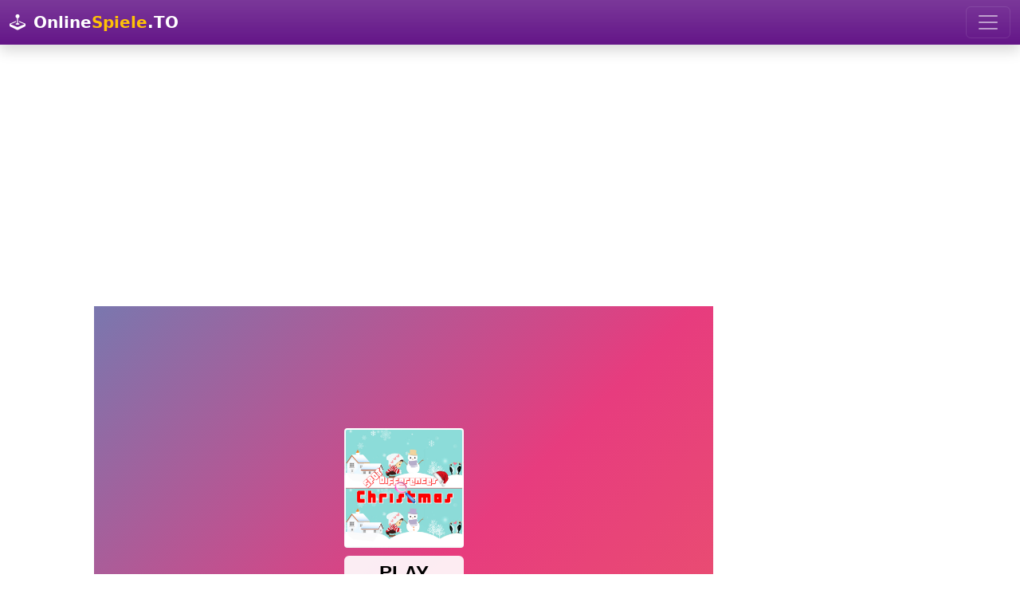

--- FILE ---
content_type: text/html; charset=utf-8
request_url: https://onlinespiele.to/spiel/christmas-2020-spot-differences
body_size: 4963
content:

<!doctype html>
<html lang="de">
  <head>
    <meta charset="utf-8">
	<meta name="viewport" content="width=device-width, initial-scale=1">
		<title>Christmas 2020 Spot Differences - Spiele Jetzt auf - OnlineSpiele.to</title>
		<meta name="description" content="Spiele hier das kostenlose OnlineSpiel - Christmas 2020 Spot Differences - Jetzt über 10.000 OnlineSpiele kostenlos spielen - Wähle auf OnlineSpiele.to aus tausenden von Onlinespielen.">
		<meta name="robots" content="index,follow">
		
		<meta property="og:title" content="Christmas 2020 Spot Differences - Spiele Jetzt auf - OnlineSpiele.to">
		<meta property="og:description" content="Christmas 2020 Spot Differences - - Spiele Jetzt auf - OnlineSpiele.to">
		<meta property="og:url" content="https://onlinespiele.to/spiel/christmas-2020-spot-differences">
		<meta property="og:image" content="https://onlinespiele.to/thumbs/christmas-2020-spot-differences.webp">
		<meta property="og:image:width" content="267">
		<meta property="og:image:height" content="200">
		<meta property="og:site_name" content="onlinespiele.to">
		
		<meta name="twitter:card" content="summary_large_image">
		<meta name="twitter:image" content="https://onlinespiele.to/thumbs/christmas-2020-spot-differences.webp">
		
		<link rel="canonical" href="https://onlinespiele.to/spiel/christmas-2020-spot-differences">
		
<link href="https://cdnjs.cloudflare.com/ajax/libs/bootstrap/5.3.3/css/bootstrap.min.css" rel="stylesheet">
<link href="https://cdnjs.cloudflare.com/ajax/libs/bootstrap-icons/1.11.3/font/bootstrap-icons.min.css" rel="stylesheet">
<link href="https://onlinespiele.to/data/default.css?v=20&t=1723146722" rel="stylesheet">

<script src="https://cdnjs.cloudflare.com/ajax/libs/popper.js/2.11.8/umd/popper.min.js"></script>
<script src="https://cdnjs.cloudflare.com/ajax/libs/bootstrap/5.3.3/js/bootstrap.min.js"></script>
<script src="https://cdnjs.cloudflare.com/ajax/libs/jquery/3.7.1/jquery.min.js"></script>
<script defer src="https://onlinespiele.to/data/default.js?v=20&t=1723146722"></script>

<link href="https://onlinespiele.to/favicon.ico?v=3" rel="shortcut icon">


<script async src="https://pagead2.googlesyndication.com/pagead/js/adsbygoogle.js?client=ca-pub-0121729069997529" crossorigin="anonymous"></script><script async src="https://fundingchoicesmessages.google.com/i/pub-0121729069997529?ers=1"></script><script>(function() {function signalGooglefcPresent() {if (!window.frames['googlefcPresent']) {if (document.body) {const iframe = document.createElement('iframe'); iframe.style = 'width: 0; height: 0; border: none; z-index: -1000; left: -1000px; top: -1000px;'; iframe.style.display = 'none'; iframe.name = 'googlefcPresent'; document.body.appendChild(iframe);} else {setTimeout(signalGooglefcPresent, 0);}}}signalGooglefcPresent();})();</script>

</head>
<body class="bg-body">

	<nav class="navbar navbar-dark bg-navi bg-gradient navbar-expand-xxl shadow">
  <div class="container-fluid">
  
	  <a class="navbar-brand" href="https://onlinespiele.to">
			<i class="bi bi-joystick"></i> <span class="p-1 text-white fw-bold">Online<span class="text-yellow">Spiele</span>.TO</span>
	  </a>
	
	<button class="navbar-toggler" type="button" data-bs-toggle="collapse" data-bs-target="#navbarSupportedContent" aria-controls="navbarSupportedContent" aria-expanded="false" aria-label="Toggle navigation">
      <span class="navbar-toggler-icon"></span>
    </button>
    <div class="collapse navbar-collapse" id="navbarSupportedContent">
      <ul class="navbar-nav me-auto mb-2 mb-lg-0">
	     <li class="nav-item">
          <a class="nav-link yellow" href="https://onlinespiele.to/spiele/top">Beste</a>
        </li>
		  <li class="nav-item">
          <a class="nav-link yellow" href="https://onlinespiele.to/spiele/neu">Neuste</a>
        </li>
        <li class="nav-item">
          <a class="nav-link yellow" href="https://onlinespiele.to/spiele/abenteuer">Abenteuer</a>
        </li>
		 <li class="nav-item">
          <a class="nav-link yellow" href="https://onlinespiele.to/spiele/action">Action</a>
        </li>
		 <li class="nav-item">
          <a class="nav-link yellow" href="https://onlinespiele.to/spiele/arcade">Arcade</a>
        </li>
		 <li class="nav-item">
          <a class="nav-link yellow" href="https://onlinespiele.to/spiele/bejeweled">Bejeweled</a>
        </li>
	    <li class="nav-item">
          <a class="nav-link yellow" href="https://onlinespiele.to/spiele/clicker">Clicker</a>
        </li>
		<li class="nav-item">
          <a class="nav-link yellow" href="https://onlinespiele.to/spiele/farming">Farming</a>
        </li>
		<li class="nav-item">
          <a class="nav-link yellow" href="https://onlinespiele.to/spiele/puzzle">Puzzle</a>
        </li>
		 <li class="nav-item">
          <a class="nav-link yellow" href="https://onlinespiele.to/spiele/rennen">Rennen</a>
        </li>
		 <li class="nav-item">
          <a class="nav-link yellow" href="https://onlinespiele.to/spiele/shooter">Shooter</a>
        </li>
		 <li class="nav-item">
          <a class="nav-link yellow" href="https://onlinespiele.to/spiele/sport">Sport</a>
        </li>
		<li class="nav-item">
          <a class="nav-link yellow" href="https://onlinespiele.to/suche">Suche</a>
        </li>
		 <li class="nav-item">
          <a class="nav-link yellow" href="https://onlinespiele.to/news">Blog</a>
        </li>
		
      </ul>
	  
    </div>
  </div>
</nav>
<br>

		
	<div style="text-align:center;margin-bottom:1.5em">
		<script async src="https://pagead2.googlesyndication.com/pagead/js/adsbygoogle.js?client=ca-pub-0121729069997529"
		 crossorigin="anonymous"></script>
	<!-- onlinespiele.to main v4 -->
	<ins class="adsbygoogle"
		 style="display:block"
		 data-ad-client="ca-pub-0121729069997529"
		 data-ad-slot="5939803648"
		 data-ad-format="auto"
		 data-full-width-responsive="true"></ins>
	<script>
		 (adsbygoogle = window.adsbygoogle || []).push({});
	</script>
	</div>
		
		
		<div class="container px-md-5 mb-1">

			<div class="row">
				<div class="col-lg-9">

					<div class="ratio ratio-4x3 d-none d-sm-block responsive-game">
						<iframe src="https://html5.gamedistribution.com/43514133d2024628b91493aa887a02c8/?gd_sdk_referrer_url=https://onlinespiele.to/spiel/christmas-2020-spot-differences" style="max-width:100%;height:100%;overflow:hidden;border:0" id="iframe_game" allowfullscreen></iframe>
					</div>
	
					<div class="d-flex align-items-center justify-content-center border border-warning d-block d-sm-none mobile-game-preview">
						<img src="https://onlinespiele.to/thumbs/christmas-2020-spot-differences.webp" alt="Christmas 2020 Spot Differences">
						<div class="position-absolute text-center">
							<i class="bi bi-play-btn-fill play-btn"></i><br>
							<span class="play-txt">Spiel starten</span>
						</div>
					</div>
		  <div class="bg-light p-4 rounded description mb-4">
			<h1 class="fs-2">Christmas 2020 Spot Differences </h1>
			
			<div class="float-end mb-2">
				<button type="button" class="btn btn-outline-success btn-lg lift btn-thumb-up" data-game-id="5942" data-token="a8167a346fde2f098baad88d2d9f342a" title="Gefällt mir"><span>0</span><i class="bi bi-hand-thumbs-up"></i></button>
				<button type="button" class="btn btn-outline-danger btn-lg lift btn-thumb-down" data-game-id="5942" data-token="a8167a346fde2f098baad88d2d9f342a" title="Gefällt mir nicht"><span>0</span><i class="bi bi-hand-thumbs-down"></i></button>
				<button type="button" class="btn btn-outline-primary btn-lg lift btn-fullscreen" title="Vollbildmodus"><i class="bi bi-fullscreen"></i></button>
			</div>
			
			<div class="float-start mb-2">
				<a href="https://www.facebook.com/sharer/sharer.php?u=https%3A%2F%2Fonlinespiele.to%2Fspiel%2Fchristmas-2020-spot-differences" target="_blank" class="btn btn-outline-secondary btn-lg lift" title="Auf Facebook teilen"><i class="bi bi-facebook"></i></a>
				<a href="https://x.com/intent/tweet?text=Christmas%202020%20Spot%20Differences%3A%20https%3A%2F%2Fonlinespiele.to%2Fspiel%2Fchristmas-2020-spot-differences" target="_blank" class="btn btn-outline-secondary btn-lg lift" title="Auf X (Twitter) teilen"><i class="bi bi-twitter-x"></i></a>
				<a href="https://api.whatsapp.com/send?text=Christmas%202020%20Spot%20Differences%3A%20https%3A%2F%2Fonlinespiele.to%2Fspiel%2Fchristmas-2020-spot-differences" target="_blank" class="btn btn-outline-secondary btn-lg lift" title="Auf WhatsApp teilen"><i class="bi bi-whatsapp"></i></a>
				<a href="/cdn-cgi/l/email-protection#[base64]" target="_blank" class="btn btn-outline-secondary btn-lg lift" title="Per E-Mail teilen"><i class="bi bi-envelope-at"></i></a>
				<a href="https://onlinespiele.to/spiel/christmas-2020-spot-differences" target="_blank" class="btn btn-outline-secondary btn-lg btn-copy-link lift" title="Link kopieren"><i class="bi bi-link"></i></a>
			 </div>
			
			<div class="clearfix"></div>
			
			<p><b>Beschreibung:</b> Finden Sie innerhalb der vorgegebenen Zeit 5 Unterschiede zwischen den beiden Weihnachtsbildern. Je schneller, desto h&ouml;her der Socres. Sie k&ouml;nnen auf die Schaltfl&auml;che &bdquo;Hinweis&ldquo; klicken, um Hilfe zu erhalten. Genie&szlig;en Sie 15 coole Weihnachtslevel.</p>
			<p><b>Steuerung:</b> Klicken Sie mit der Maus auf die Unterschiede, um sie zu erkennen.</p>
			<div class="text-muted">937 mal gespielt  &middot; vor 4 Jahren hochgeladen &middot; Kategorien: <a href="https://onlinespiele.to/spiele/puzzle"><span class="badge rounded-pill bg-info">Puzzle</span></a> <a href="https://onlinespiele.to/spiele/casual"><span class="badge rounded-pill bg-info">Casual</span></a> </div>
		  </div><h2 class="lead"><i class="bi bi-shuffle"></i> Mehr Spiele</h2>
		<div class="row row-cols-1 row-cols-sm-2 row-cols-md-4 g-3"><div class="col-6">
						  <div class="card p-1 zoom">
							<div class="card-body">
								<h5 class="card-title text-purple mb-3 text-center">Words of Wonders </h5>
								<div class="card-text">
									<a href="https://onlinespiele.to/spiel/words-of-wonders"><img loading="lazy" class="img-fluid" src="https://onlinespiele.to/thumbs/words-of-wonders.webp" alt="Words of Wonders"></a>
									
									<div class="d-flex justify-content-between align-items-center pt-1 pb-3">
										<span class="text-success"><i class="bi bi-hand-thumbs-up"></i> 0%</span>
										<small class="text-muted">421 x gespielt</small>
									</div>
								</div>
								<div class="d-grid gap-2">
									<a href="https://onlinespiele.to/spiel/words-of-wonders" class="btn btn-success">Jetzt Spielen</a>
								</div>
							</div>
						 </div>
					</div><div class="col-6">
						  <div class="card p-1 zoom">
							<div class="card-body">
								<h5 class="card-title text-purple mb-3 text-center">Triple Match Car Master </h5>
								<div class="card-text">
									<a href="https://onlinespiele.to/spiel/triple-match-car-master"><img loading="lazy" class="img-fluid" src="https://onlinespiele.to/thumbs/triple-match-car-master.webp" alt="Triple Match Car Master"></a>
									
									<div class="d-flex justify-content-between align-items-center pt-1 pb-3">
										<span class="text-success"><i class="bi bi-hand-thumbs-up"></i> 0%</span>
										<small class="text-muted">403 x gespielt</small>
									</div>
								</div>
								<div class="d-grid gap-2">
									<a href="https://onlinespiele.to/spiel/triple-match-car-master" class="btn btn-primary">Jetzt Spielen</a>
								</div>
							</div>
						 </div>
					</div><div class="col-6">
						  <div class="card p-1 zoom">
							<div class="card-body">
								<h5 class="card-title text-purple mb-3 text-center">Formula Jigsaw Puzzle </h5>
								<div class="card-text">
									<a href="https://onlinespiele.to/spiel/formula-jigsaw-puzzle"><img loading="lazy" class="img-fluid" src="https://onlinespiele.to/thumbs/formula-jigsaw-puzzle.webp" alt="Formula Jigsaw Puzzle"></a>
									
									<div class="d-flex justify-content-between align-items-center pt-1 pb-3">
										<span class="text-success"><i class="bi bi-hand-thumbs-up"></i> 0%</span>
										<small class="text-muted">1.327 x gespielt</small>
									</div>
								</div>
								<div class="d-grid gap-2">
									<a href="https://onlinespiele.to/spiel/formula-jigsaw-puzzle" class="btn btn-success">Jetzt Spielen</a>
								</div>
							</div>
						 </div>
					</div><div class="col-6">
						  <div class="card p-1 zoom">
							<div class="card-body">
								<h5 class="card-title text-purple mb-3 text-center">Run Astro Run </h5>
								<div class="card-text">
									<a href="https://onlinespiele.to/spiel/run-astro-run"><img loading="lazy" class="img-fluid" src="https://onlinespiele.to/thumbs/run-astro-run.webp" alt="Run Astro Run"></a>
									
									<div class="d-flex justify-content-between align-items-center pt-1 pb-3">
										<span class="text-success"><i class="bi bi-hand-thumbs-up"></i> 0%</span>
										<small class="text-muted">848 x gespielt</small>
									</div>
								</div>
								<div class="d-grid gap-2">
									<a href="https://onlinespiele.to/spiel/run-astro-run" class="btn btn-success">Jetzt Spielen</a>
								</div>
							</div>
						 </div>
					</div><div class="col-6">
						  <div class="card p-1 zoom">
							<div class="card-body">
								<h5 class="card-title text-purple mb-3 text-center">Tricky Falling Ball </h5>
								<div class="card-text">
									<a href="https://onlinespiele.to/spiel/tricky-falling-ball"><img loading="lazy" class="img-fluid" src="https://onlinespiele.to/thumbs/tricky-falling-ball.webp" alt="Tricky Falling Ball"></a>
									
									<div class="d-flex justify-content-between align-items-center pt-1 pb-3">
										<span class="text-success"><i class="bi bi-hand-thumbs-up"></i> 0%</span>
										<small class="text-muted">930 x gespielt</small>
									</div>
								</div>
								<div class="d-grid gap-2">
									<a href="https://onlinespiele.to/spiel/tricky-falling-ball" class="btn btn-danger">Jetzt Spielen</a>
								</div>
							</div>
						 </div>
					</div><div class="col-6">
						  <div class="card p-1 zoom">
							<div class="card-body">
								<h5 class="card-title text-purple mb-3 text-center">Mr One Punch: Action Fighting Game </h5>
								<div class="card-text">
									<a href="https://onlinespiele.to/spiel/mr-one-punch-action-fighting-game"><img loading="lazy" class="img-fluid" src="https://onlinespiele.to/thumbs/mr-one-punch-action-fighting-game.webp" alt="Mr One Punch: Action Fighting Game"></a>
									
									<div class="d-flex justify-content-between align-items-center pt-1 pb-3">
										<span class="text-success"><i class="bi bi-hand-thumbs-up"></i> 0%</span>
										<small class="text-muted">760 x gespielt</small>
									</div>
								</div>
								<div class="d-grid gap-2">
									<a href="https://onlinespiele.to/spiel/mr-one-punch-action-fighting-game" class="btn btn-primary">Jetzt Spielen</a>
								</div>
							</div>
						 </div>
					</div><div class="col-6">
						  <div class="card p-1 zoom">
							<div class="card-body">
								<h5 class="card-title text-purple mb-3 text-center">Kingdom Guards Tower Defense </h5>
								<div class="card-text">
									<a href="https://onlinespiele.to/spiel/kingdom-guards-tower-defense"><img loading="lazy" class="img-fluid" src="https://onlinespiele.to/thumbs/kingdom-guards-tower-defense.webp" alt="Kingdom Guards Tower Defense"></a>
									
									<div class="d-flex justify-content-between align-items-center pt-1 pb-3">
										<span class="text-success"><i class="bi bi-hand-thumbs-up"></i> 0%</span>
										<small class="text-muted">939 x gespielt</small>
									</div>
								</div>
								<div class="d-grid gap-2">
									<a href="https://onlinespiele.to/spiel/kingdom-guards-tower-defense" class="btn btn-danger">Jetzt Spielen</a>
								</div>
							</div>
						 </div>
					</div><div class="col-6">
						  <div class="card p-1 zoom">
							<div class="card-body">
								<h5 class="card-title text-purple mb-3 text-center">Death Ball </h5>
								<div class="card-text">
									<a href="https://onlinespiele.to/spiel/death-ball"><img loading="lazy" class="img-fluid" src="https://onlinespiele.to/thumbs/death-ball.webp" alt="Death Ball"></a>
									
									<div class="d-flex justify-content-between align-items-center pt-1 pb-3">
										<span class="text-success"><i class="bi bi-hand-thumbs-up"></i> 0%</span>
										<small class="text-muted">385 x gespielt</small>
									</div>
								</div>
								<div class="d-grid gap-2">
									<a href="https://onlinespiele.to/spiel/death-ball" class="btn btn-danger">Jetzt Spielen</a>
								</div>
							</div>
						 </div>
					</div><div class="col-6">
						  <div class="card p-1 zoom">
							<div class="card-body">
								<h5 class="card-title text-purple mb-3 text-center">Rail Slide </h5>
								<div class="card-text">
									<a href="https://onlinespiele.to/spiel/rail-slide"><img loading="lazy" class="img-fluid" src="https://onlinespiele.to/thumbs/rail-slide.webp" alt="Rail Slide"></a>
									
									<div class="d-flex justify-content-between align-items-center pt-1 pb-3">
										<span class="text-success"><i class="bi bi-hand-thumbs-up"></i> 0%</span>
										<small class="text-muted">593 x gespielt</small>
									</div>
								</div>
								<div class="d-grid gap-2">
									<a href="https://onlinespiele.to/spiel/rail-slide" class="btn btn-warning">Jetzt Spielen</a>
								</div>
							</div>
						 </div>
					</div><div class="col-6">
						  <div class="card p-1 zoom">
							<div class="card-body">
								<h5 class="card-title text-purple mb-3 text-center">Police Cars Puzzle </h5>
								<div class="card-text">
									<a href="https://onlinespiele.to/spiel/police-cars-puzzle"><img loading="lazy" class="img-fluid" src="https://onlinespiele.to/thumbs/police-cars-puzzle.webp" alt="Police Cars Puzzle"></a>
									
									<div class="d-flex justify-content-between align-items-center pt-1 pb-3">
										<span class="text-success"><i class="bi bi-hand-thumbs-up"></i> 0%</span>
										<small class="text-muted">883 x gespielt</small>
									</div>
								</div>
								<div class="d-grid gap-2">
									<a href="https://onlinespiele.to/spiel/police-cars-puzzle" class="btn btn-danger">Jetzt Spielen</a>
								</div>
							</div>
						 </div>
					</div><div class="col-6">
						  <div class="card p-1 zoom">
							<div class="card-body">
								<h5 class="card-title text-purple mb-3 text-center">Sky War </h5>
								<div class="card-text">
									<a href="https://onlinespiele.to/spiel/sky-war"><img loading="lazy" class="img-fluid" src="https://onlinespiele.to/thumbs/sky-war.webp" alt="Sky War"></a>
									
									<div class="d-flex justify-content-between align-items-center pt-1 pb-3">
										<span class="text-success"><i class="bi bi-hand-thumbs-up"></i> 0%</span>
										<small class="text-muted">1.002 x gespielt</small>
									</div>
								</div>
								<div class="d-grid gap-2">
									<a href="https://onlinespiele.to/spiel/sky-war" class="btn btn-success">Jetzt Spielen</a>
								</div>
							</div>
						 </div>
					</div><div class="col-6">
						  <div class="card p-1 zoom">
							<div class="card-body">
								<h5 class="card-title text-purple mb-3 text-center">Loetanks </h5>
								<div class="card-text">
									<a href="https://onlinespiele.to/spiel/loetanks"><img loading="lazy" class="img-fluid" src="https://onlinespiele.to/thumbs/loetanks.webp" alt="Loetanks"></a>
									
									<div class="d-flex justify-content-between align-items-center pt-1 pb-3">
										<span class="text-success"><i class="bi bi-hand-thumbs-up"></i> 0%</span>
										<small class="text-muted">902 x gespielt</small>
									</div>
								</div>
								<div class="d-grid gap-2">
									<a href="https://onlinespiele.to/spiel/loetanks" class="btn btn-success">Jetzt Spielen</a>
								</div>
							</div>
						 </div>
					</div><div class="col-6">
						  <div class="card p-1 zoom">
							<div class="card-body">
								<h5 class="card-title text-purple mb-3 text-center">Desert City Stunt </h5>
								<div class="card-text">
									<a href="https://onlinespiele.to/spiel/desert-city-stunt"><img loading="lazy" class="img-fluid" src="https://onlinespiele.to/thumbs/desert-city-stunt.webp" alt="Desert City Stunt"></a>
									
									<div class="d-flex justify-content-between align-items-center pt-1 pb-3">
										<span class="text-success"><i class="bi bi-hand-thumbs-up"></i> 0%</span>
										<small class="text-muted">1.212 x gespielt</small>
									</div>
								</div>
								<div class="d-grid gap-2">
									<a href="https://onlinespiele.to/spiel/desert-city-stunt" class="btn btn-primary">Jetzt Spielen</a>
								</div>
							</div>
						 </div>
					</div><div class="col-6">
						  <div class="card p-1 zoom">
							<div class="card-body">
								<h5 class="card-title text-purple mb-3 text-center">Mosaic Fantasy </h5>
								<div class="card-text">
									<a href="https://onlinespiele.to/spiel/mosaic-fantasy"><img loading="lazy" class="img-fluid" src="https://onlinespiele.to/thumbs/mosaic-fantasy.webp" alt="Mosaic Fantasy"></a>
									
									<div class="d-flex justify-content-between align-items-center pt-1 pb-3">
										<span class="text-success"><i class="bi bi-hand-thumbs-up"></i> 0%</span>
										<small class="text-muted">811 x gespielt</small>
									</div>
								</div>
								<div class="d-grid gap-2">
									<a href="https://onlinespiele.to/spiel/mosaic-fantasy" class="btn btn-warning">Jetzt Spielen</a>
								</div>
							</div>
						 </div>
					</div><div class="col-6">
						  <div class="card p-1 zoom">
							<div class="card-body">
								<h5 class="card-title text-purple mb-3 text-center">Pop Pop Jingle </h5>
								<div class="card-text">
									<a href="https://onlinespiele.to/spiel/pop-pop-jingle"><img loading="lazy" class="img-fluid" src="https://onlinespiele.to/thumbs/pop-pop-jingle.webp" alt="Pop Pop Jingle"></a>
									
									<div class="d-flex justify-content-between align-items-center pt-1 pb-3">
										<span class="text-success"><i class="bi bi-hand-thumbs-up"></i> 0%</span>
										<small class="text-muted">862 x gespielt</small>
									</div>
								</div>
								<div class="d-grid gap-2">
									<a href="https://onlinespiele.to/spiel/pop-pop-jingle" class="btn btn-primary">Jetzt Spielen</a>
								</div>
							</div>
						 </div>
					</div><div class="col-6">
						  <div class="card p-1 zoom">
							<div class="card-body">
								<h5 class="card-title text-purple mb-3 text-center">Freddy Run 3 </h5>
								<div class="card-text">
									<a href="https://onlinespiele.to/spiel/freddy-run-3"><img loading="lazy" class="img-fluid" src="https://onlinespiele.to/thumbs/freddy-run-3.webp" alt="Freddy Run 3"></a>
									
									<div class="d-flex justify-content-between align-items-center pt-1 pb-3">
										<span class="text-success"><i class="bi bi-hand-thumbs-up"></i> 0%</span>
										<small class="text-muted">949 x gespielt</small>
									</div>
								</div>
								<div class="d-grid gap-2">
									<a href="https://onlinespiele.to/spiel/freddy-run-3" class="btn btn-success">Jetzt Spielen</a>
								</div>
							</div>
						 </div>
					</div></div></div><div class="col-lg d-none d-xl-block">
		
		
			<script data-cfasync="false" src="/cdn-cgi/scripts/5c5dd728/cloudflare-static/email-decode.min.js"></script><script async src="https://pagead2.googlesyndication.com/pagead/js/adsbygoogle.js?client=ca-pub-0121729069997529"
				 crossorigin="anonymous"></script>
			<!-- onlinespiele.to game skyscraper v4 -->
			<ins class="adsbygoogle"
				 style="display:block"
				 data-ad-client="ca-pub-0121729069997529"
				 data-ad-slot="2841462047"
				 data-ad-format="auto"
				 data-full-width-responsive="true"></ins>
			<script>
				 (adsbygoogle = window.adsbygoogle || []).push({});
			</script>
			
		
			<h2 class="lead"><i class="bi bi-arrow-up-right"></i> Beliebte Spiele</h2>
			<div class="list-group"><a href="https://onlinespiele.to/spiel/commando-attack" class="list-group-item list-group-item-action">
						<h5 class="text-purple mb-3 text-center">Commando Attack</h5>
						  <img loading="lazy" class="img-fluid" src="https://onlinespiele.to/thumbs/commando-attack.webp" alt="Commando Attack">
							<div class="d-flex justify-content-between align-items-center pt-1 pb-3">
								<span class="text-success"><i class="bi bi-hand-thumbs-up"></i> 86%</span>
								<small class="text-muted">15.545 x gespielt</small>
							</div>
					   </a><a href="https://onlinespiele.to/spiel/soccer-caps-game" class="list-group-item list-group-item-action">
						<h5 class="text-purple mb-3 text-center">Soccer Caps Game</h5>
						  <img loading="lazy" class="img-fluid" src="https://onlinespiele.to/thumbs/soccer-caps-game.webp" alt="Soccer Caps Game">
							<div class="d-flex justify-content-between align-items-center pt-1 pb-3">
								<span class="text-success"><i class="bi bi-hand-thumbs-up"></i> 86%</span>
								<small class="text-muted">8.632 x gespielt</small>
							</div>
					   </a><a href="https://onlinespiele.to/spiel/bubble-shooter" class="list-group-item list-group-item-action">
						<h5 class="text-purple mb-3 text-center">Bubble Shooter</h5>
						  <img loading="lazy" class="img-fluid" src="https://onlinespiele.to/thumbs/bubble-shooter.webp" alt="Bubble Shooter">
							<div class="d-flex justify-content-between align-items-center pt-1 pb-3">
								<span class="text-success"><i class="bi bi-hand-thumbs-up"></i> 91%</span>
								<small class="text-muted">9.163 x gespielt</small>
							</div>
					   </a><a href="https://onlinespiele.to/spiel/king-rugni-tower-defense" class="list-group-item list-group-item-action">
						<h5 class="text-purple mb-3 text-center">King Rugni Tower Defense</h5>
						  <img loading="lazy" class="img-fluid" src="https://onlinespiele.to/thumbs/king-rugni-tower-defense.webp" alt="King Rugni Tower Defense">
							<div class="d-flex justify-content-between align-items-center pt-1 pb-3">
								<span class="text-success"><i class="bi bi-hand-thumbs-up"></i> 100%</span>
								<small class="text-muted">4.856 x gespielt</small>
							</div>
					   </a><a href="https://onlinespiele.to/spiel/bubble-shooter-tale" class="list-group-item list-group-item-action">
						<h5 class="text-purple mb-3 text-center">Bubble Shooter Tale</h5>
						  <img loading="lazy" class="img-fluid" src="https://onlinespiele.to/thumbs/bubble-shooter-tale.webp" alt="Bubble Shooter Tale">
							<div class="d-flex justify-content-between align-items-center pt-1 pb-3">
								<span class="text-success"><i class="bi bi-hand-thumbs-up"></i> 100%</span>
								<small class="text-muted">4.144 x gespielt</small>
							</div>
					   </a><a href="https://onlinespiele.to/spiel/magical-bubble-shooter" class="list-group-item list-group-item-action">
						<h5 class="text-purple mb-3 text-center">Magical Bubble Shooter</h5>
						  <img loading="lazy" class="img-fluid" src="https://onlinespiele.to/thumbs/magical-bubble-shooter.webp" alt="Magical Bubble Shooter">
							<div class="d-flex justify-content-between align-items-center pt-1 pb-3">
								<span class="text-success"><i class="bi bi-hand-thumbs-up"></i> 100%</span>
								<small class="text-muted">4.763 x gespielt</small>
							</div>
					   </a></div>
			</div>
	</div>
</div><div style="text-align:center;margin-top:1.5em">
		<script async src="https://pagead2.googlesyndication.com/pagead/js/adsbygoogle.js?client=ca-pub-0121729069997529"
			 crossorigin="anonymous"></script>
		<!-- onlinespiele.to bottom v4 -->
		<ins class="adsbygoogle"
			 style="display:block"
			 data-ad-client="ca-pub-0121729069997529"
			 data-ad-slot="7945782782"
			 data-ad-format="auto"
			 data-full-width-responsive="true"></ins>
		<script>
			 (adsbygoogle = window.adsbygoogle || []).push({});
		</script>
		</div><div class="container-fluid">

	<footer class="d-flex flex-wrap justify-content-between align-items-center py-3 my-4 border-top">
	<p class="col-md-4 mb-0 text-muted">&copy; 2026 OnlineSpiele.to -  <a href="https://onlinespiele.to/kontakt" class="text-muted">Impressum</a></p>

	<ul class="nav col-md-8 justify-content-end">
		<li class="nav-item"><a href="https://onlinespiele.to/spiele/top" class="nav-link px-2 text-muted" title="Beste Spiele">Beste</a></li>
		<li class="nav-item"><a href="https://onlinespiele.to/spiele/neu" class="nav-link px-2 text-muted" title="Neuste Spiele">Neuste</a></li>
		<li class="nav-item"><a href="https://onlinespiele.to/spiele/abenteuer" class="nav-link px-2 text-muted" title="Abenteuerspiele">Abenteuer</a></li>
		<li class="nav-item"><a href="https://onlinespiele.to/spiele/action" class="nav-link px-2 text-muted" title="Actionspiele">Action</a></li>
		<li class="nav-item"><a href="https://onlinespiele.to/spiele/arcade" class="nav-link px-2 text-muted" title="Arcadespiele">Arcade</a></li>
		<li class="nav-item"><a href="https://onlinespiele.to/spiele/bejeweled" class="nav-link px-2 text-muted" title="Bejeweledspiele">Bejeweled</a></li>
		<li class="nav-item"><a href="https://onlinespiele.to/spiele/clicker" class="nav-link px-2 text-muted" title="Clickerspiele">Clicker</a></li>
		<li class="nav-item"><a href="https://onlinespiele.to/spiele/farming" class="nav-link px-2 text-muted" title="Farmingspiele">Farming</a></li>
		<li class="nav-item"><a href="https://onlinespiele.to/spiele/puzzle" class="nav-link px-2 text-muted" title="Puzzlespiele">Puzzle</a></li>
		<li class="nav-item"><a href="https://onlinespiele.to/spiele/rennen" class="nav-link px-2 text-muted" title="Rennspiele">Rennen</a></li>
		<li class="nav-item"><a href="https://onlinespiele.to/spiele/shooter" class="nav-link px-2 text-muted" title="Shooterspiele">Shooter</a></li>
		<li class="nav-item"><a href="https://onlinespiele.to/spiele/sport" class="nav-link px-2 text-muted" title="Sportspiele">Sport</a></li>
		<li class="nav-item"><a href="https://onlinespiele.to/suche" class="nav-link px-2 text-muted" title="Spiele Suche">Suche</a></li>
		<li class="nav-item"><a href="https://onlinespiele.to/news" class="nav-link px-2 text-muted" title="Blog">Blog</a></li>
	</ul>
	</footer>

</div>

<script async src="https://www.googletagmanager.com/gtag/js?id=G-PCD56V1E3P"></script>
<script>
  window.dataLayer = window.dataLayer || [];
  function gtag(){dataLayer.push(arguments);}
  gtag('js', new Date());

  gtag('config', 'G-PCD56V1E3P');
</script>

<script defer src="https://static.cloudflareinsights.com/beacon.min.js/vcd15cbe7772f49c399c6a5babf22c1241717689176015" integrity="sha512-ZpsOmlRQV6y907TI0dKBHq9Md29nnaEIPlkf84rnaERnq6zvWvPUqr2ft8M1aS28oN72PdrCzSjY4U6VaAw1EQ==" data-cf-beacon='{"version":"2024.11.0","token":"2085183d18df4b7385d4f4b224c585c5","r":1,"server_timing":{"name":{"cfCacheStatus":true,"cfEdge":true,"cfExtPri":true,"cfL4":true,"cfOrigin":true,"cfSpeedBrain":true},"location_startswith":null}}' crossorigin="anonymous"></script>
</body>
</html>

--- FILE ---
content_type: text/html; charset=utf-8
request_url: https://html5.gamedistribution.com/43514133d2024628b91493aa887a02c8/?gd_sdk_referrer_url=https://onlinespiele.to/spiel/christmas-2020-spot-differences
body_size: 1987
content:
<!DOCTYPE html><html lang=en><head><title>Christmas 2020 Spot Differences</title><meta name=viewport content="width=device-width,initial-scale=1,maximum-scale=1,user-scalable=no"><meta name=description content="Spot 5 differences between the two pictures of the christmas within the giving time. The faster, the higher of the socres. You can click the &quot;Hint&quot; button for help. Enjoy 15 cool levels of the christmas."><meta name=keywords content="christmas,differences,differences,Kids Friendly,No Blood,No Cruelty"><meta property=og:type content=website><meta property=og:title content="Christmas 2020 Spot Differences"><meta property=og:description content="Spot 5 differences between the two pictures of the christmas within the giving time. The faster, the higher of the socres. You can click the &quot;Hint&quot; button for help. Enjoy 15 cool levels of the christmas."><meta property=og:image content=https://img.gamedistribution.com/43514133d2024628b91493aa887a02c8-512x512.jpeg><meta property=og:url content=https://html5.gamedistribution.com/43514133d2024628b91493aa887a02c8/ ><link rel=canonical href=https://html5.gamedistribution.com/43514133d2024628b91493aa887a02c8/ ><link rel=manifest href=manifest_1.5.18.json><link rel=preconnect href=https://html5.api.gamedistribution.com><link rel=preconnect href=https://game.api.gamedistribution.com><link rel=preconnect href=https://pm.gamedistribution.com><script type=text/javascript>if ('serviceWorker' in navigator) {
    navigator
      .serviceWorker
      .register(`/sw_1.5.18.js`)
      .then(function () {
        console.log('SW registered...');
      })
      .catch(err => {
        console.log('SW not registered...', err.message);
      });
  }</script><script type=application/ld+json>{
  "@context": "http://schema.org",
  "@type": "Game",
  "name": "Christmas 2020 Spot Differences",
  "url": "https://html5.gamedistribution.com/43514133d2024628b91493aa887a02c8/",
  "image": "https://img.gamedistribution.com/43514133d2024628b91493aa887a02c8-512x512.jpeg",    
  "description": "Spot 5 differences between the two pictures of the christmas within the giving time. The faster, the higher of the socres. You can click the &quot;Hint&quot; button for help. Enjoy 15 cool levels of the christmas.",
  "creator":{
    "name":"WillingGames.com"
    
    },
  "publisher":{
    "name":"GameDistribution",
    "url":"https://gamedistribution.com/games/christmas-2020-spot-differences"
    },
  "genre":[
      "christmas",
      "differences",
      "differences",
      "Kids Friendly",
      "No Blood",
      "No Cruelty"
  ]
}</script><style>html{height:100%}body{margin:0;padding:0;background-color:#000;overflow:hidden;height:100%}#game{position:absolute;top:0;left:0;width:0;height:0;overflow:hidden;max-width:100%;max-height:100%;min-width:100%;min-height:100%;box-sizing:border-box}</style></head><body><iframe id=game frameborder=0 allow=autoplay allowfullscreen seamless scrolling=no></iframe><script type=text/javascript>(function () {
    function GameLoader() {
      this.init = function () {
        this._gameId = "43514133d2024628b91493aa887a02c8";
        this._container = document.getElementById("game");
        this._loader = this._getLoaderData();
        this._hasImpression = false;
        this._hasSuccess = false;
        this._insertGameSDK();
        this._softgamesDomains = this._getDomainData();
      };

      this._getLoaderData = function () {
        return {"enabled":true,"sdk_version":"1.15.2","_":55};
      }

      this._getDomainData = function(){
        return [{"name":"minigame.aeriagames.jp","id":4217},{"name":"localhost:8080","id":4217},{"name":"minigame-stg.aeriagames.jp","id":4217}];
      }

      this._insertGameSDK = function () {
        if (!this._gameId) return;

        window["GD_OPTIONS"] = {
          gameId: this._gameId,
          loader: this._loader,
          onLoaderEvent: this._onLoaderEvent.bind(this),
          onEvent: this._onEvent.bind(this)
        };

        (function (d, s, id) {
          var js,fjs = d.getElementsByTagName(s)[0];
          if (d.getElementById(id)) return;
          js = d.createElement(s);
          js.id = id;
          js.src = "https://html5.api.gamedistribution.com/main.min.js";
          fjs.parentNode.insertBefore(js, fjs);
        })(document, "script", "gamedistribution-jssdk");
      };

      this._loadGame = function (options) {

        if (this._container_initialized) {
          return;
        }

        var formatTokenURLSearch = this._bridge.exports.formatTokenURLSearch;
        var extendUrlQuery = this._bridge.exports.extendUrlQuery;
        var base64Encode = this._bridge.exports.base64Encode;
        const ln_param = new URLSearchParams(window.location.search).get('lang');

        var data = {
          parentURL: this._bridge.parentURL,
          parentDomain: this._bridge.parentDomain,
          topDomain: this._bridge.topDomain,
          hasImpression: options.hasImpression,
          loaderEnabled: true,
          host: window.location.hostname,
          version: "1.5.18"
        };

        var searchPart = formatTokenURLSearch(data);
        var gameSrc = "//html5.gamedistribution.com/rvvASMiM/43514133d2024628b91493aa887a02c8/index.html" + searchPart;
        this._container.src = gameSrc;

        this._container.onload = this._onFrameLoaded.bind(this);

        this._container_initialized = true;
      };

      this._onLoaderEvent = function (event) {
        switch (event.name) {
          case "LOADER_DATA":
            this._bridge = event.message.bridge;
            this._game = event.message.game;
            break;
        }
      };

      this._onEvent = function (event) {
        switch (event.name) {
          case "SDK_GAME_START":
            this._bridge && this._loadGame({hasImpression: this._hasImpression});
            break;
          case "AD_ERROR":
          case "AD_SDK_CANCELED":
            this._hasImpression = false || this._hasSuccess;
            break;
          case "ALL_ADS_COMPLETED":
          case "COMPLETE":
          case "USER_CLOSE":
          case "SKIPPED":
            this._hasImpression = true;
            this._hasSuccess = true;
            break;
        }
      };

      this._onFrameLoaded=function(event){
        var container=this._container;
        setTimeout(function(){
          try{
            container.contentWindow.focus();
          }catch(err){
          }
        },100);
      }
    }
    new GameLoader().init();
  })();</script></body></html>

--- FILE ---
content_type: text/html; charset=utf-8
request_url: https://www.google.com/recaptcha/api2/aframe
body_size: 264
content:
<!DOCTYPE HTML><html><head><meta http-equiv="content-type" content="text/html; charset=UTF-8"></head><body><script nonce="dLu6dIoovQ1fv1SG-zo-cQ">/** Anti-fraud and anti-abuse applications only. See google.com/recaptcha */ try{var clients={'sodar':'https://pagead2.googlesyndication.com/pagead/sodar?'};window.addEventListener("message",function(a){try{if(a.source===window.parent){var b=JSON.parse(a.data);var c=clients[b['id']];if(c){var d=document.createElement('img');d.src=c+b['params']+'&rc='+(localStorage.getItem("rc::a")?sessionStorage.getItem("rc::b"):"");window.document.body.appendChild(d);sessionStorage.setItem("rc::e",parseInt(sessionStorage.getItem("rc::e")||0)+1);localStorage.setItem("rc::h",'1768913530160');}}}catch(b){}});window.parent.postMessage("_grecaptcha_ready", "*");}catch(b){}</script></body></html>

--- FILE ---
content_type: text/html; charset=utf-8
request_url: https://www.google.com/recaptcha/api2/aframe
body_size: -247
content:
<!DOCTYPE HTML><html><head><meta http-equiv="content-type" content="text/html; charset=UTF-8"></head><body><script nonce="_GX9oCsEtMkezUpO4NWbSw">/** Anti-fraud and anti-abuse applications only. See google.com/recaptcha */ try{var clients={'sodar':'https://pagead2.googlesyndication.com/pagead/sodar?'};window.addEventListener("message",function(a){try{if(a.source===window.parent){var b=JSON.parse(a.data);var c=clients[b['id']];if(c){var d=document.createElement('img');d.src=c+b['params']+'&rc='+(localStorage.getItem("rc::a")?sessionStorage.getItem("rc::b"):"");window.document.body.appendChild(d);sessionStorage.setItem("rc::e",parseInt(sessionStorage.getItem("rc::e")||0)+1);localStorage.setItem("rc::h",'1768913544243');}}}catch(b){}});window.parent.postMessage("_grecaptcha_ready", "*");}catch(b){}</script></body></html>

--- FILE ---
content_type: application/javascript; charset=utf-8
request_url: https://fundingchoicesmessages.google.com/f/AGSKWxWvo6yUOfFSmFC7J8l3xgQS3TfQqwWOfxVQAD3Jeylbn5xaZFYbBjm3J2dfbYWA6doljmxTqlBmvyCCz4MkrWz-f13JZHANKorDmNQ8pTxp1Z1Z1I8x-4FrIIsxErovZ2BxaPam-g==?fccs=W251bGwsbnVsbCxudWxsLG51bGwsbnVsbCxudWxsLFsxNzY4OTEzNTMwLDQ4MzAwMDAwMF0sbnVsbCxudWxsLG51bGwsW251bGwsWzcsMTksNiwxMCwxOCwxM10sbnVsbCxudWxsLG51bGwsbnVsbCxudWxsLG51bGwsbnVsbCxudWxsLG51bGwsMV0sImh0dHBzOi8vb25saW5lc3BpZWxlLnRvL3NwaWVsL2NocmlzdG1hcy0yMDIwLXNwb3QtZGlmZmVyZW5jZXMiLG51bGwsW1s4LCJNOWxrelVhWkRzZyJdLFs5LCJlbi1VUyJdLFsxOSwiMiJdLFsyNCwiIl0sWzI5LCJmYWxzZSJdLFsyMSwiW1tbWzUsMSxbMF1dLFsxNzY4OTEzNTI3LDEyNTc0ODAwMF0sWzEyMDk2MDBdXV1dIl1dXQ
body_size: 192
content:
if (typeof __googlefc.fcKernelManager.run === 'function') {"use strict";this.default_ContributorServingResponseClientJs=this.default_ContributorServingResponseClientJs||{};(function(_){var window=this;
try{
var np=function(a){this.A=_.t(a)};_.u(np,_.J);var op=function(a){this.A=_.t(a)};_.u(op,_.J);op.prototype.getWhitelistStatus=function(){return _.F(this,2)};var pp=function(a){this.A=_.t(a)};_.u(pp,_.J);var qp=_.Zc(pp),rp=function(a,b,c){this.B=a;this.j=_.A(b,np,1);this.l=_.A(b,_.Nk,3);this.F=_.A(b,op,4);a=this.B.location.hostname;this.D=_.Dg(this.j,2)&&_.O(this.j,2)!==""?_.O(this.j,2):a;a=new _.Og(_.Ok(this.l));this.C=new _.bh(_.q.document,this.D,a);this.console=null;this.o=new _.jp(this.B,c,a)};
rp.prototype.run=function(){if(_.O(this.j,3)){var a=this.C,b=_.O(this.j,3),c=_.dh(a),d=new _.Ug;b=_.fg(d,1,b);c=_.C(c,1,b);_.hh(a,c)}else _.eh(this.C,"FCNEC");_.lp(this.o,_.A(this.l,_.Ae,1),this.l.getDefaultConsentRevocationText(),this.l.getDefaultConsentRevocationCloseText(),this.l.getDefaultConsentRevocationAttestationText(),this.D);_.mp(this.o,_.F(this.F,1),this.F.getWhitelistStatus());var e;a=(e=this.B.googlefc)==null?void 0:e.__executeManualDeployment;a!==void 0&&typeof a==="function"&&_.Qo(this.o.G,
"manualDeploymentApi")};var sp=function(){};sp.prototype.run=function(a,b,c){var d;return _.v(function(e){d=qp(b);(new rp(a,d,c)).run();return e.return({})})};_.Rk(7,new sp);
}catch(e){_._DumpException(e)}
}).call(this,this.default_ContributorServingResponseClientJs);
// Google Inc.

//# sourceURL=/_/mss/boq-content-ads-contributor/_/js/k=boq-content-ads-contributor.ContributorServingResponseClientJs.en_US.M9lkzUaZDsg.es5.O/d=1/exm=ad_blocking_detection_executable,kernel_loader,loader_js_executable,monetization_cookie_state_migration_initialization_executable,optimization_state_updater_executable,web_iab_us_states_signal_executable,web_monetization_wall_executable/ed=1/rs=AJlcJMzanTQvnnVdXXtZinnKRQ21NfsPog/m=cookie_refresh_executable
__googlefc.fcKernelManager.run('\x5b\x5b\x5b7,\x22\x5b\x5bnull,\\\x22onlinespiele.to\\\x22,\\\x22AKsRol8Yf82cCrItYNs53WwoJ0507fA1blDqfCxJN8DDQc5wEQyVaWc-0BZEPHvag2srPwdKLYds76TBg1r1L-MwlrTblonJigEn2rw6HWGGtQz1xG9EsZkhap3ZbvcZResttKaLXoPXpsAekPhMyEVqd2zs5DjZ-g\\\\u003d\\\\u003d\\\x22\x5d,null,\x5b\x5bnull,null,null,\\\x22https:\/\/fundingchoicesmessages.google.com\/f\/AGSKWxVlyRZEwzt5gDGg_Yi9V-gZuYPVdpKpc7T1wYlFXjJ2zPiMuCShTj8IYr6Lhk2AMSKLu7dl1UUaS6HLUczGMSifJgzXS9QfW6HYXurwPFXS-Mm8gwJSmRMf-G0B8OXSYJV6lbM5Ng\\\\u003d\\\\u003d\\\x22\x5d,null,null,\x5bnull,null,null,\\\x22https:\/\/fundingchoicesmessages.google.com\/el\/AGSKWxU2me6VGvr_z0vkz_lMyG88NUVjii1mqfVu8lWnclVw4v7JjDJy5iaf0pouSN_GjudbXYItGa16glmKdBxnkwiygVnSNXaZBS0MYKvLdkn3wtdY6ciM_tHbykJg2sEC5ZU9vUGcjw\\\\u003d\\\\u003d\\\x22\x5d,null,\x5bnull,\x5b7,19,6,10,18,13\x5d,null,null,null,null,null,null,null,null,null,1\x5d\x5d,\x5b3,1\x5d\x5d\x22\x5d\x5d,\x5bnull,null,null,\x22https:\/\/fundingchoicesmessages.google.com\/f\/AGSKWxUYNHW9wc42Vj3jOkgVWV9SyVIvWHF3gXKCCemf0UgSuQyc6_1oGoVrFCniyHxr-qiXQdoYH3-KnZtwUR1AGtvTePO4zGxyq_gAYWwBhD4IiFs2c-OFOQ9ZWAN_ggSaZUNR1shN0A\\u003d\\u003d\x22\x5d\x5d');}

--- FILE ---
content_type: application/javascript; charset=utf-8
request_url: https://fundingchoicesmessages.google.com/f/AGSKWxXObJS5lMLQLw0r4y1Zgf64Qd3VwbWXemWJ5iBsrhoiLE1uDi-BsdrQeln43K8pHlxAliuKHM51OOYeEfMt6mJS6CSm8gKJhVLKLSPj8yIAlHFLlckP-5o2MTMnjTMKupKtNS4ot_mJaCO_92dguuQvXGih9IR36oSG6VX7hLa6z-3Dh4kgMMVXgRz8/_/ads728x90a./ero_hosted_/ads/top./rightnavads./dmn-advert.
body_size: -1290
content:
window['94e7737a-82a3-432e-b1e8-aa57b0f76027'] = true;